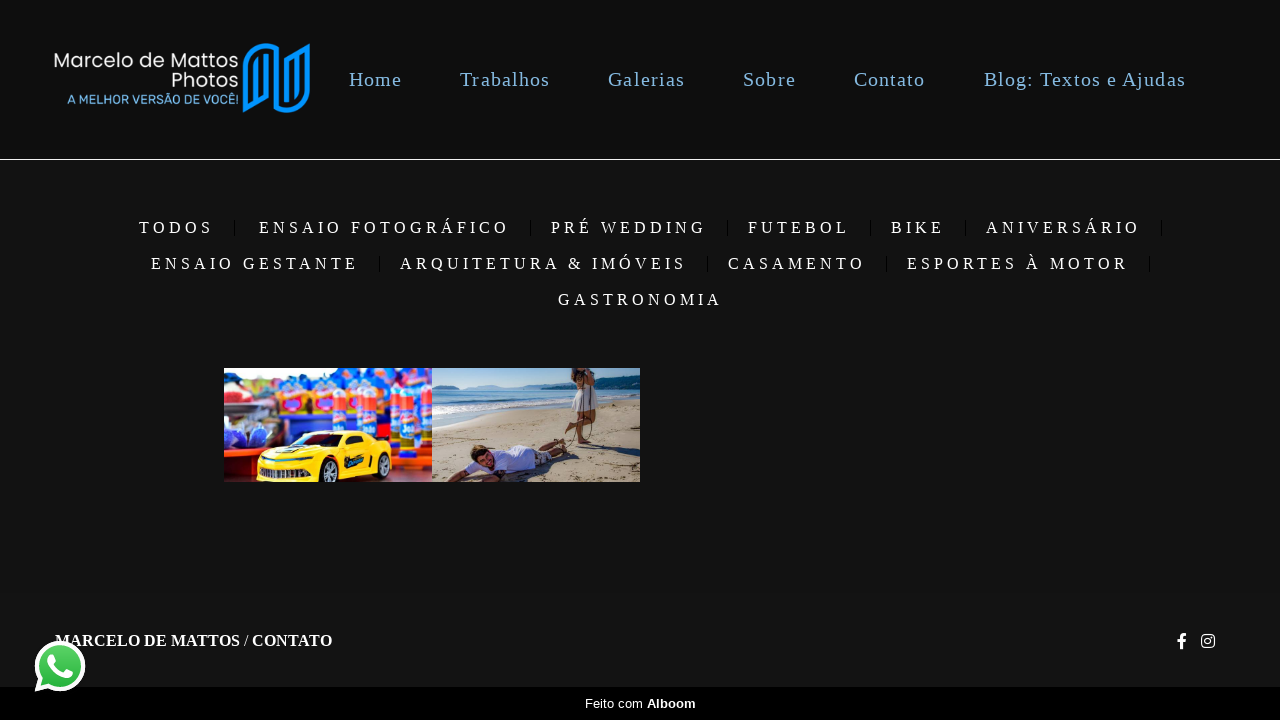

--- FILE ---
content_type: text/html; charset=utf-8
request_url: https://www.marcelodemattosphotos.com.br/portfolio/tag/fotografia
body_size: 4826
content:
<!DOCTYPE html>
<html lang="pt-BR">

<head>
  <title>Trabalhos - Marcelo de Mattos</title>
  <meta charset="UTF-8">
  <meta name="description" content="Portfólio de Trabalhos por Marcelo de Mattos">
  <meta name="keywords" content="Foto,Fotografia,ensaio fotográfico,Fotografia esportiva,Photo,Photography,paisagens,Montainbike,speedbike ,iron man,triathlon">
  <meta name="author" content="">
  <meta property="og:title" content="Trabalhos - Marcelo de Mattos">
  <meta property="og:description" content="Portfólio de Trabalhos por Marcelo de Mattos">
  <meta property="og:type" content="website">
  <meta property="og:url" content="https://www.marcelodemattosphotos.com.br/portfolio/tag/fotografia">
  <meta property="og:image" itemprop="image" content="https://alfred.alboompro.com/crop/width/600/height/400/mode/jpeg/quality/70/url/storage.alboom.ninja/sites/63287/img/og_image/8fcd91a0-0913-42f1-90e0-adc46033f0d0.jpg?t=1604538713">
  <meta property="og:image:type" content="image/jpeg">
  <meta property="og:image:width" content="600">
  <meta property="og:image:height" content="400">
  <meta name="viewport" content="width=device-width, initial-scale=1.0, user-scalable=yes">
  <meta name="mobile-web-app-capable" content="yes">

  
      <!-- Canonical URL -->
    <link rel="canonical" href="https://www.marcelodemattosphotos.com.br/portfolio/fotografia">
  
  <link rel="shortcut icon" type="image/png" href="https://storage.alboompro.com/static/favicon_alboom.png">  
      <link rel="stylesheet" href="https://bifrost.alboompro.com/static/boom-v3/themes/9/dist/css/main.min.css?v=2.8.594" id="cssPath">
          <link rel="stylesheet" href="https://bifrost.alboompro.com/static/boom-v3/assets/vendors/font-awesome/5.15.4/css/all.min.css?v=2.8.594">
  
  <style type="text/css">/*Banner*/
.b__info .b__heading, .b__info .b__heading a{
  overflow: unset;
}

.banner-section .b__info {
    text-align: left;
}

.b__info {
    width: 80%;
}
/*Fim Banner*/

.ts__author {
    display: block;
    margin-top: 20px;
    font-weight: 700;
    letter-spacing: .1rem;
    color: currentColor !important;
    text-transform: uppercase;
}
/*Trabalhos*/
.content-preview {
    width: 50%;
}

.cp--album-preview .cp__container .cp__alboom-type {
    display: none;
}


@media screen and (max-width: 767px){
.content-preview {
    width: 100%;
}
.cp__thumbnail {
  height: 257px;
}
.cs--content-preview .cs__content {
    width: 100% !important;
}
}

.cps__text {
    display: none;
}
.cst__item {
    color: #fff !important;
}

.cs--content-preview .cs__content {
    width: 65%;
    margin-left: auto;
    margin-right: auto;
}

.cs--associations, .cs--testimonials {
    background-color: #00000096;
}
.content-preview.cp--post-preview:nth-child(3){
  display: none;
  
}

.contact-input {
    border-radius: 0px;
    
}
/*Cores elementos Blog V2*/

.post-v2 .date-categories .publish-date, .post-v2 .date-categories .category-item {
  color: currentColor;
}
.post-v2 .icon-info-container .icon-info .icon {
  color: currentColor;
}
.post-v2 .icon-info-container .icon-info .info {
    color: currentColor;
}

.post-v2 .share-floating-bar .share-options--title {
    color: currentColor;
}

.post-v2 .date-categories>:not(:first-child)::before {
    background: currentColor;
}

.post-v2 .icon-info-container .icon-info .icon.like-icon > svg > path {
  fill: currentColor;
}

.blog-list-posts-container .list-post-item .list-post-item-text .list-post-info-container .list-post-icon-info .list-post-icon {
  color:currentColor;
}

.blog-list-posts-container .list-post-item .list-post-item-text .list-post-info-container .list-post-icon-info .list-post-info {
  color: currentColor;
}

.blog-list-posts-container .list-post-item .list-post-item-text .list-post-info-container .list-post-icon-info .list-post-icon{
  color: currentColor;
}

.blog-list-posts-container .list-post-item .list-post-item-text .list-post-info-container .list-post-icon-info .list-post-icon > svg > path {
  fill: currentColor;
}

.blog-list-posts-container .list-post-item .list-post-item-text .list-post-item-show-date {
    color: currentColor;
}

/*fim cores elementos Blog v2*/

.date-categories {
    margin-bottom: 15px;
}

.post-v2 {
    padding: 35px 0;
}.boom-button, .cp__alboom-type{background-color:rgba(23, 23, 23, 1);font-family:'OpenSansCondensed';border-radius:0px;}
.boom-button, .cp__alboom-type, body .cp__alboom-type:hover{border-color:rgba(255, 255, 255, 1);color:rgba(255, 255, 255, 1);}
.boom-button:hover{background-color:rgba(115, 115, 115, 0.26);border-color:rgba(255, 255, 255, 1);color:rgba(255, 255, 255, 1);}
.mhm__item{color:rgba(139, 195, 236, 0.95);}
.mhm__item:hover{color:rgba(95, 48, 209, 1);}
.main-header{background-color:rgba(0, 0, 0, 0.25);}
html, body, .contact-input{color:rgba(255, 255, 255, 1);}
.cs__title{color:rgba(255, 255, 255, 1);font-family:'OpenSansCondensed';}
.fr-view a{color:rgba(0, 116, 204, 1);}
.fr-view a:hover{color:rgba(46, 157, 242, 1);}
.footer{background-color:rgba(19, 19, 19, 1);color:rgba(255, 255, 255, 1);}
.footer .boom-button, .footer .cp__alboom-type{background-color:rgba(23, 23, 23, 1);border-color:rgba(255, 255, 255, 1);color:rgba(255, 255, 255, 1);}
.footer .boom-button:hover, .footer .cp__alboom-type:hover{background-color:rgba(120, 120, 120, 0.45);border-color:rgba(255, 255, 255, 1);color:rgba(255, 255, 255, 1);}
.mh__menu{font-family:'Amaranth';}
.mh__menu, .mhm__item{font-size:20px;letter-spacing:1.1px;}
.b__info .b__heading{font-family:'OpenSansCondensed';font-size:45px;letter-spacing:0.8px;}
.b__info .b__subtitle{font-family:'OpenSansCondensedLight';letter-spacing:3.6px;font-size:27px;}
.b__info{color:rgba(16, 14, 133, 1);}
body{background-color:rgba(18, 18, 18, 1);}
.tag-container a.tag-item, .tag-container a.tag-item:hover{background-color:rgba(255, 255, 255, 1);color:rgba(0, 0, 0, 1);}
h2.cs__title{font-size:40px;letter-spacing:0.8px;}
html, body{font-family:'OpenSansCondensedLight';font-size:16px;}
body.fullscreen:not(.page-home):not(.sidenav) .main-header{background-color:rgba(0, 0, 0, 1);}
.mh__logo figure img{max-width:100%;max-height:100%;}
.post-v2 .post_content h2, .post-v2 .post_content h3, .post-v2 .post_content h4, .post-v2 h1.ac__title, .post-v2 .share-floating-bar h2, .blog-list-posts-container .list-post-item .list-post-item-text .list-post-item-title a{color:rgba(255, 255, 255, 1);}
.post-v2 .post_container .post_content p,.post-v2 .post_container .post_content ul li,.post-v2 .post_container .post_content ol li{color:rgba(255, 255, 255, 1);font-size:20px;line-height:1.5;}
.post-v2 .post_container .post_content a, .post-v2 .post_container .post_content a:hover, .post-v2 .post_container .post_content a:visited{color:rgba(0, 116, 204, 1);}
.post-v2 > progress[value]::-moz-progress-bar{background-color:rgba(168, 168, 168, 1);}
.post-v2 > progress[value]::-webkit-progress-value{background-color:rgba(168, 168, 168, 1);}
[data-form] .contact-label{font-family:'OpenSansBold';color:rgba(255, 255, 255, 1);font-size:15px;}
[data-form] .contact-input{font-family:'OpenSans';font-size:12px;border-radius:0px;color:rgba(255, 255, 255, 1);border-color:rgba(255, 255, 255, 1);background-color:rgba(0, 0, 0, 0);border-width:1px;}
[data-form][wrapper_id] .contact-input + label div[id^="checkbox-"][id$="styledCheckbox"],[data-form][wrapper_id] .contact-input:checked + label div[id^="checkbox-"][id$="styledCheckbox"]{border-color:rgba(255, 255, 255, 1);}
[data-form][wrapper_id] .contact-input + label div[id^="radio-"][id$="styledRadio"],[data-form][wrapper_id] .contact-input:checked + label div[id^="radio-"][id$="styledRadio"]{border-color:rgba(255, 255, 255, 1);}
[data-form][wrapper_id] .contact-input:checked + label div[id^="checkbox-"][id$="styledCheckbox"]{background-color:rgba(255, 255, 255, 1);}
[data-form][wrapper_id] .contact-input:checked + label div[id^="radio-"][id$="styledRadio"]::before{background-color:rgba(255, 255, 255, 1);}
.post-v2 .post_container .post_content{font-family:'Lora-Regular';}
.post-v2 .post_container .post_header h1{font-size:32px;}
body:not(.sidenav) .mhm__item{padding:10px 26px;}
body.sidenav .mhm__item{padding-top:26px;padding-bottom:26px;}
.nav-drawer .ndc__item:hover{color:rgb(95, 48, 209);}
.content-preview:hover .cp__thumbnail:before{background-color:rgba(18, 18, 18, .8);}</style>
  


  
  
  
  
  
  <script>
    window.templateId = 9  </script>
</head>

<body ontouchstart="" class="page-jobs 
  ">
  
  <div class="menu-container
    mh--row" id="menuContainer">

    <header class="main-header mh--row " id="mainHeader">

      <div class="container">
        <a href="/" class="mh__logo" title="Página inicial de Marcelo de Mattos">
          <figure>
            <img src="https://alfred.alboompro.com/resize/width/370/height/150/quality/99/url/storage.alboom.ninja/sites/63287/img/logo/logo-transparent-png.png?t=1675898510" alt="Marcelo de Mattos" class=" accelerated">
          </figure>
        </a>
        <nav class="mh__menu mh__menu-separator-none" id="mainMenu">

          
              <a href="/home"  class="mhm__item">
                Home              </a>

            
              <a href="/portfolio"  class="mhm__item">
                Trabalhos              </a>

            
              <a href="/galerias"  class="mhm__item">
                Galerias              </a>

            
              <a href="/sobre"  class="mhm__item">
                Sobre              </a>

            
              <a href="/contato"  class="mhm__item">
                Contato              </a>

            
              <a href="/blog"  class="mhm__item">
                Blog: Textos e Ajudas              </a>

                    </nav>
      </div>
    </header>

    <nav class="nav-drawer 
      dark-light" id="navDrawer">
      <a href="/" class="nd__logo" title="Página inicial de Marcelo de Mattos">'
        <figure>
          <img src="https://storage.alboom.ninja/sites/63287/img/logo/logo-transparent-png.png?t=1675898510" alt="Logotipo de Marcelo de Mattos">
        </figure>
      </a>
      <div class="nd__content">

        
            <a href="/home"  class="ndc__item mhm__item">
              Home            </a>

          
            <a href="/portfolio"  class="ndc__item mhm__item">
              Trabalhos            </a>

          
            <a href="/galerias"  class="ndc__item mhm__item">
              Galerias            </a>

          
            <a href="/sobre"  class="ndc__item mhm__item">
              Sobre            </a>

          
            <a href="/contato"  class="ndc__item mhm__item">
              Contato            </a>

          
            <a href="/blog"  class="ndc__item mhm__item">
              Blog: Textos e Ajudas            </a>

          
      </div>

      <div class="nd__social dark-light">
        <ul class="nds-list">
                      <li class="ndsl__item mhm__item">
              <a href="https://facebook.com/marcelodemattos.photos" target="_blank" title="Facebook de Marcelo de Mattos">
                <i class="fab fa-facebook-f"></i>
              </a>
            </li>
                                <li class="ndsl__item mhm__item">
              <a href="https://instagram.com/marcelodemattosphotos" target="_blank" title="Instagram de Marcelo de Mattos">
                <i class="fab fa-instagram"></i>
              </a>
            </li>
                  </ul>
      </div>
    </nav>

    <a href="#" id="nav-hamburguer" class="nd__button no-link
        dark-light" data-toggle-class="js-fixed" data-toggle-target="menuContainer">
      <i class="ndb__icon top"></i>
      <i class="ndb__icon middle"></i>
      <i class="ndb__icon bottom"></i>
    </a>

  </div>
<main class="main-content mc--jobs" id="jobsPage">

  <nav class="category-menu">
    <div class="container">
      <a href="/portfolio/trabalhos"  class="cm__item cmi--active">Todos</a>
      <a href="/portfolio/ensaio-fotografico" title="Ensaio Fotográfico"class="cm__item">Ensaio Fotográfico</a><a href="/portfolio/pre-wedding" title="Pré Wedding"class="cm__item">Pré Wedding</a><a href="/portfolio/futebol" title="Futebol"class="cm__item">Futebol</a><a href="/portfolio/bike" title="Bike"class="cm__item">Bike</a><a href="/portfolio/aniversario" title="Aniversário"class="cm__item">Aniversário</a><a href="/portfolio/ensaio-gestante" title="Ensaio Gestante"class="cm__item">Ensaio Gestante</a><a href="/portfolio/arquitetura-imoveis" title="Arquitetura & Imóveis"class="cm__item">Arquitetura & Imóveis</a><a href="/portfolio/casamento" title="Casamento"class="cm__item">Casamento</a><a href="/portfolio/esportes-a-motor" title="Esportes à Motor"class="cm__item">Esportes à Motor</a><a href="/portfolio/gastronomia" title="Gastronomia"class="cm__item">Gastronomia</a>    </div>
  </nav>

  <div class="content-section cs--portfolio cs--content-preview">
    <div class="container">
      <div class="cs__content" id="contentSection">
        

  <article class="content-preview cp--album-preview cp--type-photo col-3">
    <a href="/portfolio/aniversario/818250-aniversario-do-joao-3-aninhos" title="Confira o Aniversário de Aniversário do João  - 3 aninhos!">
      <div class="cp__thumbnail">
        <img src="[data-uri]" data-original="https://alfred.alboompro.com/crop/width/620/height/340/type/jpeg/quality/70/url/storage.alboom.ninja/sites/63287/albuns/818250/img_20210414_232856_748.jpg?t=1618456555" alt="Aniversário de Aniversário do João  - 3 aninhos!">
        <span class="cp__alboom-type">Veja mais</span>
      </div>
      <div class="cp__container">
        <header class="cp__header">
          <h3 class="cp__title" title="Aniversário do João  - 3 aninhos!">Aniversário do João  - 3 aninhos!</h3>
          <span class="cp__additional cp__description">Aniversário </span>

          <!-- Verifica se o álbum possui o local -->
                      <span class="cp__additional cp__city">Itapema - SC</span>
          
        </header>
        <span class="cp__alboom-type">Veja mais</span>
        <footer class="content-status"  data-album-id=818250 >
                      <span class="cst__item cst__item-views"><i class="fa fa-eye"></i><span class="album_views_update">1038</span></span>
          
                      <span class="cst__item cst__item-likes"><i class="fa fa-heart"></i><span class="album_likes_update">29</span></span>
                  </footer>
      </div>
    </a>
  </article>
  

  <article class="content-preview cp--album-preview cp--type-photo col-3">
    <a href="/portfolio/pre-wedding/735178-pre-wedding-taina-e-guilherme" title="Confira o Pré Wedding de Pré Wedding Tainá e Guilherme">
      <div class="cp__thumbnail">
        <img src="[data-uri]" data-original="https://alfred.alboompro.com/crop/width/620/height/340/type/jpeg/quality/70/url/storage.alboom.ninja/sites/63287/albuns/735178/mdm_1926.jpg?t=1604262488" alt="Pré Wedding de Pré Wedding Tainá e Guilherme">
        <span class="cp__alboom-type">Veja mais</span>
      </div>
      <div class="cp__container">
        <header class="cp__header">
          <h3 class="cp__title" title="Pré Wedding Tainá e Guilherme">Pré Wedding Tainá e Guilherme</h3>
          <span class="cp__additional cp__description">Pré Wedding </span>

          <!-- Verifica se o álbum possui o local -->
                      <span class="cp__additional cp__city">Jurerê Internacional / Sto Antônio de Lisbôa / Florianópolis/SC</span>
          
        </header>
        <span class="cp__alboom-type">Veja mais</span>
        <footer class="content-status"  data-album-id=735178 >
                      <span class="cst__item cst__item-views"><i class="fa fa-eye"></i><span class="album_views_update">854</span></span>
          
                      <span class="cst__item cst__item-likes"><i class="fa fa-heart"></i><span class="album_likes_update">1</span></span>
                  </footer>
      </div>
    </a>
  </article>
        </div>
    </div>
      </div>

</main>
  

  <footer class="footer f--minimal " id="infoFooter">
    <div class="container">
              <div class="col-6 col-480-12 f__section fs--author">
          <strong class="fs__strong">Marcelo de Mattos</strong>
          /
          <a class="fm__link" href="/contato" title="Entre em contato">Contato</a>        </div>
      
      
      
      <section class="col-3 col-480-12 f__section fs--contact">
        
                      
<ul class="social-list">
      <li class="sl__item">
      <a href="https://facebook.com/marcelodemattos.photos" target="_blank" title="Facebook de Marcelo de Mattos">
        <i class="fab fa-facebook-f"></i>
      </a>
  </li>
      <li class="sl__item">
      <a href="https://instagram.com/marcelodemattosphotos" target="_blank" title="Instagram de Marcelo de Mattos">
        <i class="fab fa-instagram"></i>
      </a>
  </li>
                </ul>
          
                  </div>
      </section>
    </div>
  </footer>

  
  
      <div class="whatsapp-button whatsapp-left whatsapp-big">
              <div class="whatsapp-message">
          <div class="whatsapp-message-close">&#10005;</div>
          <a target="_blank" href="https://api.whatsapp.com/send?phone=5548998675959&text=Olá, estava visitando seu site e me interessei pelo seu trabalho.">
            Olá! 
Que bom que me contactou!
Logo retorno seu contato! 
E lembre-se que o maior desejo é poder registrar "A melhor versão de você!"

Marcelo de Mattos          </a>
        </div>
            <a class="whatsapp-icon" target="_blank" href="https://api.whatsapp.com/send?phone=5548998675959&text=Olá, estava visitando seu site e me interessei pelo seu trabalho.">
        <img src="https://bifrost.alboompro.com/static/icon/whatsapp/original.svg" alt="Logo do Whatsapp" />
      </a>
    </div>
  
    <div class="main-footer" id="mainFooter">
    <a href="#" id="goTop" class="go-top fade no-link" title="Ir para o topo">
      <i class="fa fa-chevron-up"></i>
    </a>

          <div class="footer-alboom">
        <div class="container alboom-credits">
          <a href="https://www.alboompro.com/?ref=82772" target="_blank" title="Alboom - Prosite">
            Feito com <b>Alboom</b>                      </a>
        </div>
      </div>
      </div>

  <script src="https://bifrost.alboompro.com/static/boom-v3/assets/vendors/libj/2.2.4/libj.min.js?v=2.8.594"></script>

  
  
  

  
      <script src="https://bifrost.alboompro.com/static/boom-v3/dist/main.min.js?v=2.8.594"></script>
  
  
  
  
  
  
  
  
    </body>

  </html>